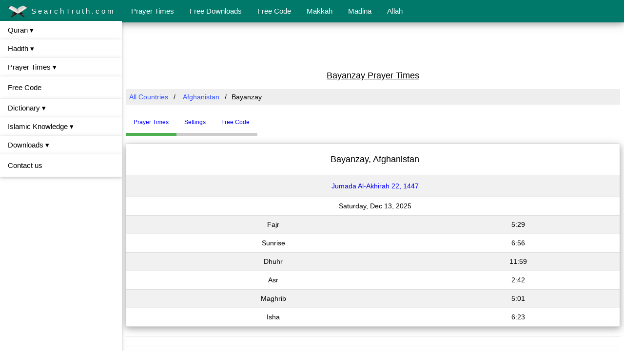

--- FILE ---
content_type: text/html; charset=utf-8
request_url: https://www.google.com/recaptcha/api2/aframe
body_size: 268
content:
<!DOCTYPE HTML><html><head><meta http-equiv="content-type" content="text/html; charset=UTF-8"></head><body><script nonce="wGqFQ6chUf7PZGx5goB0sQ">/** Anti-fraud and anti-abuse applications only. See google.com/recaptcha */ try{var clients={'sodar':'https://pagead2.googlesyndication.com/pagead/sodar?'};window.addEventListener("message",function(a){try{if(a.source===window.parent){var b=JSON.parse(a.data);var c=clients[b['id']];if(c){var d=document.createElement('img');d.src=c+b['params']+'&rc='+(localStorage.getItem("rc::a")?sessionStorage.getItem("rc::b"):"");window.document.body.appendChild(d);sessionStorage.setItem("rc::e",parseInt(sessionStorage.getItem("rc::e")||0)+1);localStorage.setItem("rc::h",'1765654346373');}}}catch(b){}});window.parent.postMessage("_grecaptcha_ready", "*");}catch(b){}</script></body></html>